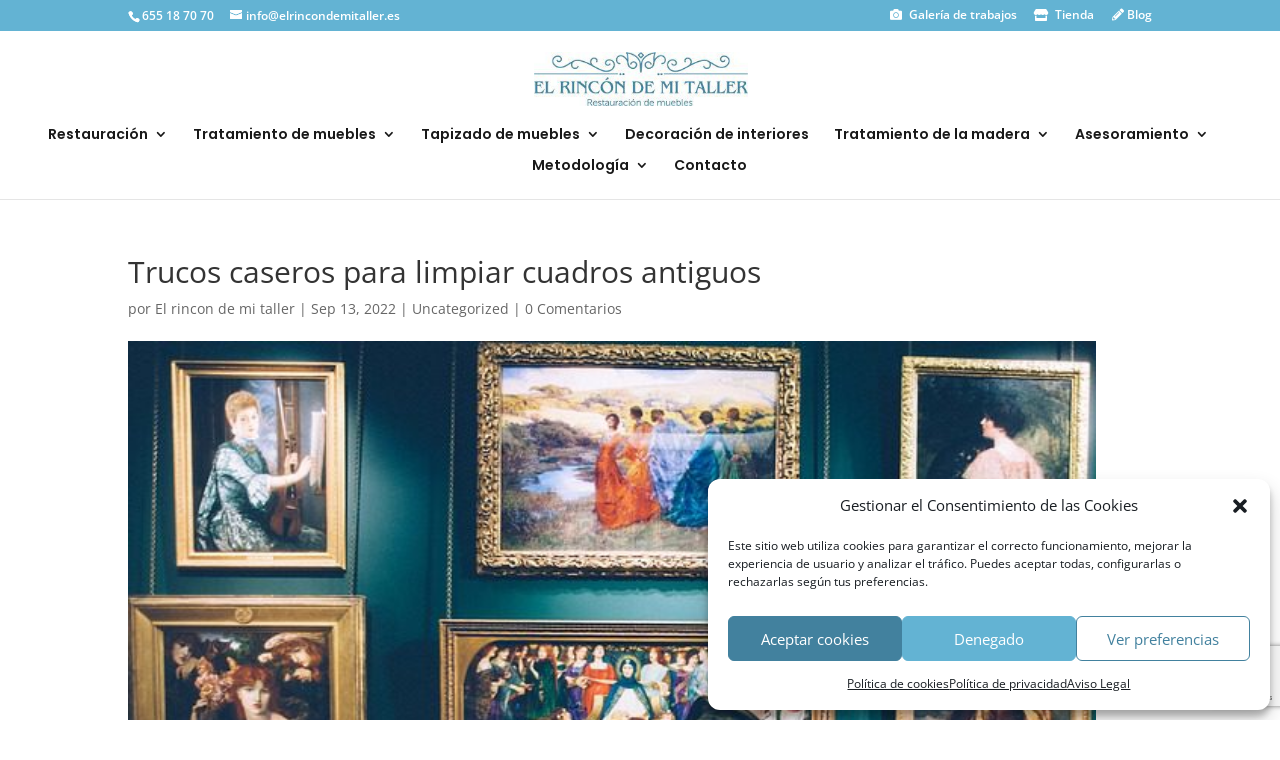

--- FILE ---
content_type: text/html; charset=utf-8
request_url: https://www.google.com/recaptcha/api2/anchor?ar=1&k=6Lf7wnYqAAAAAFzA3TxoGW1UbityevlPKupGW46t&co=aHR0cHM6Ly9lbHJpbmNvbmRlbWl0YWxsZXIuZXM6NDQz&hl=en&v=PoyoqOPhxBO7pBk68S4YbpHZ&size=invisible&anchor-ms=20000&execute-ms=30000&cb=j7aiz82lvn67
body_size: 48708
content:
<!DOCTYPE HTML><html dir="ltr" lang="en"><head><meta http-equiv="Content-Type" content="text/html; charset=UTF-8">
<meta http-equiv="X-UA-Compatible" content="IE=edge">
<title>reCAPTCHA</title>
<style type="text/css">
/* cyrillic-ext */
@font-face {
  font-family: 'Roboto';
  font-style: normal;
  font-weight: 400;
  font-stretch: 100%;
  src: url(//fonts.gstatic.com/s/roboto/v48/KFO7CnqEu92Fr1ME7kSn66aGLdTylUAMa3GUBHMdazTgWw.woff2) format('woff2');
  unicode-range: U+0460-052F, U+1C80-1C8A, U+20B4, U+2DE0-2DFF, U+A640-A69F, U+FE2E-FE2F;
}
/* cyrillic */
@font-face {
  font-family: 'Roboto';
  font-style: normal;
  font-weight: 400;
  font-stretch: 100%;
  src: url(//fonts.gstatic.com/s/roboto/v48/KFO7CnqEu92Fr1ME7kSn66aGLdTylUAMa3iUBHMdazTgWw.woff2) format('woff2');
  unicode-range: U+0301, U+0400-045F, U+0490-0491, U+04B0-04B1, U+2116;
}
/* greek-ext */
@font-face {
  font-family: 'Roboto';
  font-style: normal;
  font-weight: 400;
  font-stretch: 100%;
  src: url(//fonts.gstatic.com/s/roboto/v48/KFO7CnqEu92Fr1ME7kSn66aGLdTylUAMa3CUBHMdazTgWw.woff2) format('woff2');
  unicode-range: U+1F00-1FFF;
}
/* greek */
@font-face {
  font-family: 'Roboto';
  font-style: normal;
  font-weight: 400;
  font-stretch: 100%;
  src: url(//fonts.gstatic.com/s/roboto/v48/KFO7CnqEu92Fr1ME7kSn66aGLdTylUAMa3-UBHMdazTgWw.woff2) format('woff2');
  unicode-range: U+0370-0377, U+037A-037F, U+0384-038A, U+038C, U+038E-03A1, U+03A3-03FF;
}
/* math */
@font-face {
  font-family: 'Roboto';
  font-style: normal;
  font-weight: 400;
  font-stretch: 100%;
  src: url(//fonts.gstatic.com/s/roboto/v48/KFO7CnqEu92Fr1ME7kSn66aGLdTylUAMawCUBHMdazTgWw.woff2) format('woff2');
  unicode-range: U+0302-0303, U+0305, U+0307-0308, U+0310, U+0312, U+0315, U+031A, U+0326-0327, U+032C, U+032F-0330, U+0332-0333, U+0338, U+033A, U+0346, U+034D, U+0391-03A1, U+03A3-03A9, U+03B1-03C9, U+03D1, U+03D5-03D6, U+03F0-03F1, U+03F4-03F5, U+2016-2017, U+2034-2038, U+203C, U+2040, U+2043, U+2047, U+2050, U+2057, U+205F, U+2070-2071, U+2074-208E, U+2090-209C, U+20D0-20DC, U+20E1, U+20E5-20EF, U+2100-2112, U+2114-2115, U+2117-2121, U+2123-214F, U+2190, U+2192, U+2194-21AE, U+21B0-21E5, U+21F1-21F2, U+21F4-2211, U+2213-2214, U+2216-22FF, U+2308-230B, U+2310, U+2319, U+231C-2321, U+2336-237A, U+237C, U+2395, U+239B-23B7, U+23D0, U+23DC-23E1, U+2474-2475, U+25AF, U+25B3, U+25B7, U+25BD, U+25C1, U+25CA, U+25CC, U+25FB, U+266D-266F, U+27C0-27FF, U+2900-2AFF, U+2B0E-2B11, U+2B30-2B4C, U+2BFE, U+3030, U+FF5B, U+FF5D, U+1D400-1D7FF, U+1EE00-1EEFF;
}
/* symbols */
@font-face {
  font-family: 'Roboto';
  font-style: normal;
  font-weight: 400;
  font-stretch: 100%;
  src: url(//fonts.gstatic.com/s/roboto/v48/KFO7CnqEu92Fr1ME7kSn66aGLdTylUAMaxKUBHMdazTgWw.woff2) format('woff2');
  unicode-range: U+0001-000C, U+000E-001F, U+007F-009F, U+20DD-20E0, U+20E2-20E4, U+2150-218F, U+2190, U+2192, U+2194-2199, U+21AF, U+21E6-21F0, U+21F3, U+2218-2219, U+2299, U+22C4-22C6, U+2300-243F, U+2440-244A, U+2460-24FF, U+25A0-27BF, U+2800-28FF, U+2921-2922, U+2981, U+29BF, U+29EB, U+2B00-2BFF, U+4DC0-4DFF, U+FFF9-FFFB, U+10140-1018E, U+10190-1019C, U+101A0, U+101D0-101FD, U+102E0-102FB, U+10E60-10E7E, U+1D2C0-1D2D3, U+1D2E0-1D37F, U+1F000-1F0FF, U+1F100-1F1AD, U+1F1E6-1F1FF, U+1F30D-1F30F, U+1F315, U+1F31C, U+1F31E, U+1F320-1F32C, U+1F336, U+1F378, U+1F37D, U+1F382, U+1F393-1F39F, U+1F3A7-1F3A8, U+1F3AC-1F3AF, U+1F3C2, U+1F3C4-1F3C6, U+1F3CA-1F3CE, U+1F3D4-1F3E0, U+1F3ED, U+1F3F1-1F3F3, U+1F3F5-1F3F7, U+1F408, U+1F415, U+1F41F, U+1F426, U+1F43F, U+1F441-1F442, U+1F444, U+1F446-1F449, U+1F44C-1F44E, U+1F453, U+1F46A, U+1F47D, U+1F4A3, U+1F4B0, U+1F4B3, U+1F4B9, U+1F4BB, U+1F4BF, U+1F4C8-1F4CB, U+1F4D6, U+1F4DA, U+1F4DF, U+1F4E3-1F4E6, U+1F4EA-1F4ED, U+1F4F7, U+1F4F9-1F4FB, U+1F4FD-1F4FE, U+1F503, U+1F507-1F50B, U+1F50D, U+1F512-1F513, U+1F53E-1F54A, U+1F54F-1F5FA, U+1F610, U+1F650-1F67F, U+1F687, U+1F68D, U+1F691, U+1F694, U+1F698, U+1F6AD, U+1F6B2, U+1F6B9-1F6BA, U+1F6BC, U+1F6C6-1F6CF, U+1F6D3-1F6D7, U+1F6E0-1F6EA, U+1F6F0-1F6F3, U+1F6F7-1F6FC, U+1F700-1F7FF, U+1F800-1F80B, U+1F810-1F847, U+1F850-1F859, U+1F860-1F887, U+1F890-1F8AD, U+1F8B0-1F8BB, U+1F8C0-1F8C1, U+1F900-1F90B, U+1F93B, U+1F946, U+1F984, U+1F996, U+1F9E9, U+1FA00-1FA6F, U+1FA70-1FA7C, U+1FA80-1FA89, U+1FA8F-1FAC6, U+1FACE-1FADC, U+1FADF-1FAE9, U+1FAF0-1FAF8, U+1FB00-1FBFF;
}
/* vietnamese */
@font-face {
  font-family: 'Roboto';
  font-style: normal;
  font-weight: 400;
  font-stretch: 100%;
  src: url(//fonts.gstatic.com/s/roboto/v48/KFO7CnqEu92Fr1ME7kSn66aGLdTylUAMa3OUBHMdazTgWw.woff2) format('woff2');
  unicode-range: U+0102-0103, U+0110-0111, U+0128-0129, U+0168-0169, U+01A0-01A1, U+01AF-01B0, U+0300-0301, U+0303-0304, U+0308-0309, U+0323, U+0329, U+1EA0-1EF9, U+20AB;
}
/* latin-ext */
@font-face {
  font-family: 'Roboto';
  font-style: normal;
  font-weight: 400;
  font-stretch: 100%;
  src: url(//fonts.gstatic.com/s/roboto/v48/KFO7CnqEu92Fr1ME7kSn66aGLdTylUAMa3KUBHMdazTgWw.woff2) format('woff2');
  unicode-range: U+0100-02BA, U+02BD-02C5, U+02C7-02CC, U+02CE-02D7, U+02DD-02FF, U+0304, U+0308, U+0329, U+1D00-1DBF, U+1E00-1E9F, U+1EF2-1EFF, U+2020, U+20A0-20AB, U+20AD-20C0, U+2113, U+2C60-2C7F, U+A720-A7FF;
}
/* latin */
@font-face {
  font-family: 'Roboto';
  font-style: normal;
  font-weight: 400;
  font-stretch: 100%;
  src: url(//fonts.gstatic.com/s/roboto/v48/KFO7CnqEu92Fr1ME7kSn66aGLdTylUAMa3yUBHMdazQ.woff2) format('woff2');
  unicode-range: U+0000-00FF, U+0131, U+0152-0153, U+02BB-02BC, U+02C6, U+02DA, U+02DC, U+0304, U+0308, U+0329, U+2000-206F, U+20AC, U+2122, U+2191, U+2193, U+2212, U+2215, U+FEFF, U+FFFD;
}
/* cyrillic-ext */
@font-face {
  font-family: 'Roboto';
  font-style: normal;
  font-weight: 500;
  font-stretch: 100%;
  src: url(//fonts.gstatic.com/s/roboto/v48/KFO7CnqEu92Fr1ME7kSn66aGLdTylUAMa3GUBHMdazTgWw.woff2) format('woff2');
  unicode-range: U+0460-052F, U+1C80-1C8A, U+20B4, U+2DE0-2DFF, U+A640-A69F, U+FE2E-FE2F;
}
/* cyrillic */
@font-face {
  font-family: 'Roboto';
  font-style: normal;
  font-weight: 500;
  font-stretch: 100%;
  src: url(//fonts.gstatic.com/s/roboto/v48/KFO7CnqEu92Fr1ME7kSn66aGLdTylUAMa3iUBHMdazTgWw.woff2) format('woff2');
  unicode-range: U+0301, U+0400-045F, U+0490-0491, U+04B0-04B1, U+2116;
}
/* greek-ext */
@font-face {
  font-family: 'Roboto';
  font-style: normal;
  font-weight: 500;
  font-stretch: 100%;
  src: url(//fonts.gstatic.com/s/roboto/v48/KFO7CnqEu92Fr1ME7kSn66aGLdTylUAMa3CUBHMdazTgWw.woff2) format('woff2');
  unicode-range: U+1F00-1FFF;
}
/* greek */
@font-face {
  font-family: 'Roboto';
  font-style: normal;
  font-weight: 500;
  font-stretch: 100%;
  src: url(//fonts.gstatic.com/s/roboto/v48/KFO7CnqEu92Fr1ME7kSn66aGLdTylUAMa3-UBHMdazTgWw.woff2) format('woff2');
  unicode-range: U+0370-0377, U+037A-037F, U+0384-038A, U+038C, U+038E-03A1, U+03A3-03FF;
}
/* math */
@font-face {
  font-family: 'Roboto';
  font-style: normal;
  font-weight: 500;
  font-stretch: 100%;
  src: url(//fonts.gstatic.com/s/roboto/v48/KFO7CnqEu92Fr1ME7kSn66aGLdTylUAMawCUBHMdazTgWw.woff2) format('woff2');
  unicode-range: U+0302-0303, U+0305, U+0307-0308, U+0310, U+0312, U+0315, U+031A, U+0326-0327, U+032C, U+032F-0330, U+0332-0333, U+0338, U+033A, U+0346, U+034D, U+0391-03A1, U+03A3-03A9, U+03B1-03C9, U+03D1, U+03D5-03D6, U+03F0-03F1, U+03F4-03F5, U+2016-2017, U+2034-2038, U+203C, U+2040, U+2043, U+2047, U+2050, U+2057, U+205F, U+2070-2071, U+2074-208E, U+2090-209C, U+20D0-20DC, U+20E1, U+20E5-20EF, U+2100-2112, U+2114-2115, U+2117-2121, U+2123-214F, U+2190, U+2192, U+2194-21AE, U+21B0-21E5, U+21F1-21F2, U+21F4-2211, U+2213-2214, U+2216-22FF, U+2308-230B, U+2310, U+2319, U+231C-2321, U+2336-237A, U+237C, U+2395, U+239B-23B7, U+23D0, U+23DC-23E1, U+2474-2475, U+25AF, U+25B3, U+25B7, U+25BD, U+25C1, U+25CA, U+25CC, U+25FB, U+266D-266F, U+27C0-27FF, U+2900-2AFF, U+2B0E-2B11, U+2B30-2B4C, U+2BFE, U+3030, U+FF5B, U+FF5D, U+1D400-1D7FF, U+1EE00-1EEFF;
}
/* symbols */
@font-face {
  font-family: 'Roboto';
  font-style: normal;
  font-weight: 500;
  font-stretch: 100%;
  src: url(//fonts.gstatic.com/s/roboto/v48/KFO7CnqEu92Fr1ME7kSn66aGLdTylUAMaxKUBHMdazTgWw.woff2) format('woff2');
  unicode-range: U+0001-000C, U+000E-001F, U+007F-009F, U+20DD-20E0, U+20E2-20E4, U+2150-218F, U+2190, U+2192, U+2194-2199, U+21AF, U+21E6-21F0, U+21F3, U+2218-2219, U+2299, U+22C4-22C6, U+2300-243F, U+2440-244A, U+2460-24FF, U+25A0-27BF, U+2800-28FF, U+2921-2922, U+2981, U+29BF, U+29EB, U+2B00-2BFF, U+4DC0-4DFF, U+FFF9-FFFB, U+10140-1018E, U+10190-1019C, U+101A0, U+101D0-101FD, U+102E0-102FB, U+10E60-10E7E, U+1D2C0-1D2D3, U+1D2E0-1D37F, U+1F000-1F0FF, U+1F100-1F1AD, U+1F1E6-1F1FF, U+1F30D-1F30F, U+1F315, U+1F31C, U+1F31E, U+1F320-1F32C, U+1F336, U+1F378, U+1F37D, U+1F382, U+1F393-1F39F, U+1F3A7-1F3A8, U+1F3AC-1F3AF, U+1F3C2, U+1F3C4-1F3C6, U+1F3CA-1F3CE, U+1F3D4-1F3E0, U+1F3ED, U+1F3F1-1F3F3, U+1F3F5-1F3F7, U+1F408, U+1F415, U+1F41F, U+1F426, U+1F43F, U+1F441-1F442, U+1F444, U+1F446-1F449, U+1F44C-1F44E, U+1F453, U+1F46A, U+1F47D, U+1F4A3, U+1F4B0, U+1F4B3, U+1F4B9, U+1F4BB, U+1F4BF, U+1F4C8-1F4CB, U+1F4D6, U+1F4DA, U+1F4DF, U+1F4E3-1F4E6, U+1F4EA-1F4ED, U+1F4F7, U+1F4F9-1F4FB, U+1F4FD-1F4FE, U+1F503, U+1F507-1F50B, U+1F50D, U+1F512-1F513, U+1F53E-1F54A, U+1F54F-1F5FA, U+1F610, U+1F650-1F67F, U+1F687, U+1F68D, U+1F691, U+1F694, U+1F698, U+1F6AD, U+1F6B2, U+1F6B9-1F6BA, U+1F6BC, U+1F6C6-1F6CF, U+1F6D3-1F6D7, U+1F6E0-1F6EA, U+1F6F0-1F6F3, U+1F6F7-1F6FC, U+1F700-1F7FF, U+1F800-1F80B, U+1F810-1F847, U+1F850-1F859, U+1F860-1F887, U+1F890-1F8AD, U+1F8B0-1F8BB, U+1F8C0-1F8C1, U+1F900-1F90B, U+1F93B, U+1F946, U+1F984, U+1F996, U+1F9E9, U+1FA00-1FA6F, U+1FA70-1FA7C, U+1FA80-1FA89, U+1FA8F-1FAC6, U+1FACE-1FADC, U+1FADF-1FAE9, U+1FAF0-1FAF8, U+1FB00-1FBFF;
}
/* vietnamese */
@font-face {
  font-family: 'Roboto';
  font-style: normal;
  font-weight: 500;
  font-stretch: 100%;
  src: url(//fonts.gstatic.com/s/roboto/v48/KFO7CnqEu92Fr1ME7kSn66aGLdTylUAMa3OUBHMdazTgWw.woff2) format('woff2');
  unicode-range: U+0102-0103, U+0110-0111, U+0128-0129, U+0168-0169, U+01A0-01A1, U+01AF-01B0, U+0300-0301, U+0303-0304, U+0308-0309, U+0323, U+0329, U+1EA0-1EF9, U+20AB;
}
/* latin-ext */
@font-face {
  font-family: 'Roboto';
  font-style: normal;
  font-weight: 500;
  font-stretch: 100%;
  src: url(//fonts.gstatic.com/s/roboto/v48/KFO7CnqEu92Fr1ME7kSn66aGLdTylUAMa3KUBHMdazTgWw.woff2) format('woff2');
  unicode-range: U+0100-02BA, U+02BD-02C5, U+02C7-02CC, U+02CE-02D7, U+02DD-02FF, U+0304, U+0308, U+0329, U+1D00-1DBF, U+1E00-1E9F, U+1EF2-1EFF, U+2020, U+20A0-20AB, U+20AD-20C0, U+2113, U+2C60-2C7F, U+A720-A7FF;
}
/* latin */
@font-face {
  font-family: 'Roboto';
  font-style: normal;
  font-weight: 500;
  font-stretch: 100%;
  src: url(//fonts.gstatic.com/s/roboto/v48/KFO7CnqEu92Fr1ME7kSn66aGLdTylUAMa3yUBHMdazQ.woff2) format('woff2');
  unicode-range: U+0000-00FF, U+0131, U+0152-0153, U+02BB-02BC, U+02C6, U+02DA, U+02DC, U+0304, U+0308, U+0329, U+2000-206F, U+20AC, U+2122, U+2191, U+2193, U+2212, U+2215, U+FEFF, U+FFFD;
}
/* cyrillic-ext */
@font-face {
  font-family: 'Roboto';
  font-style: normal;
  font-weight: 900;
  font-stretch: 100%;
  src: url(//fonts.gstatic.com/s/roboto/v48/KFO7CnqEu92Fr1ME7kSn66aGLdTylUAMa3GUBHMdazTgWw.woff2) format('woff2');
  unicode-range: U+0460-052F, U+1C80-1C8A, U+20B4, U+2DE0-2DFF, U+A640-A69F, U+FE2E-FE2F;
}
/* cyrillic */
@font-face {
  font-family: 'Roboto';
  font-style: normal;
  font-weight: 900;
  font-stretch: 100%;
  src: url(//fonts.gstatic.com/s/roboto/v48/KFO7CnqEu92Fr1ME7kSn66aGLdTylUAMa3iUBHMdazTgWw.woff2) format('woff2');
  unicode-range: U+0301, U+0400-045F, U+0490-0491, U+04B0-04B1, U+2116;
}
/* greek-ext */
@font-face {
  font-family: 'Roboto';
  font-style: normal;
  font-weight: 900;
  font-stretch: 100%;
  src: url(//fonts.gstatic.com/s/roboto/v48/KFO7CnqEu92Fr1ME7kSn66aGLdTylUAMa3CUBHMdazTgWw.woff2) format('woff2');
  unicode-range: U+1F00-1FFF;
}
/* greek */
@font-face {
  font-family: 'Roboto';
  font-style: normal;
  font-weight: 900;
  font-stretch: 100%;
  src: url(//fonts.gstatic.com/s/roboto/v48/KFO7CnqEu92Fr1ME7kSn66aGLdTylUAMa3-UBHMdazTgWw.woff2) format('woff2');
  unicode-range: U+0370-0377, U+037A-037F, U+0384-038A, U+038C, U+038E-03A1, U+03A3-03FF;
}
/* math */
@font-face {
  font-family: 'Roboto';
  font-style: normal;
  font-weight: 900;
  font-stretch: 100%;
  src: url(//fonts.gstatic.com/s/roboto/v48/KFO7CnqEu92Fr1ME7kSn66aGLdTylUAMawCUBHMdazTgWw.woff2) format('woff2');
  unicode-range: U+0302-0303, U+0305, U+0307-0308, U+0310, U+0312, U+0315, U+031A, U+0326-0327, U+032C, U+032F-0330, U+0332-0333, U+0338, U+033A, U+0346, U+034D, U+0391-03A1, U+03A3-03A9, U+03B1-03C9, U+03D1, U+03D5-03D6, U+03F0-03F1, U+03F4-03F5, U+2016-2017, U+2034-2038, U+203C, U+2040, U+2043, U+2047, U+2050, U+2057, U+205F, U+2070-2071, U+2074-208E, U+2090-209C, U+20D0-20DC, U+20E1, U+20E5-20EF, U+2100-2112, U+2114-2115, U+2117-2121, U+2123-214F, U+2190, U+2192, U+2194-21AE, U+21B0-21E5, U+21F1-21F2, U+21F4-2211, U+2213-2214, U+2216-22FF, U+2308-230B, U+2310, U+2319, U+231C-2321, U+2336-237A, U+237C, U+2395, U+239B-23B7, U+23D0, U+23DC-23E1, U+2474-2475, U+25AF, U+25B3, U+25B7, U+25BD, U+25C1, U+25CA, U+25CC, U+25FB, U+266D-266F, U+27C0-27FF, U+2900-2AFF, U+2B0E-2B11, U+2B30-2B4C, U+2BFE, U+3030, U+FF5B, U+FF5D, U+1D400-1D7FF, U+1EE00-1EEFF;
}
/* symbols */
@font-face {
  font-family: 'Roboto';
  font-style: normal;
  font-weight: 900;
  font-stretch: 100%;
  src: url(//fonts.gstatic.com/s/roboto/v48/KFO7CnqEu92Fr1ME7kSn66aGLdTylUAMaxKUBHMdazTgWw.woff2) format('woff2');
  unicode-range: U+0001-000C, U+000E-001F, U+007F-009F, U+20DD-20E0, U+20E2-20E4, U+2150-218F, U+2190, U+2192, U+2194-2199, U+21AF, U+21E6-21F0, U+21F3, U+2218-2219, U+2299, U+22C4-22C6, U+2300-243F, U+2440-244A, U+2460-24FF, U+25A0-27BF, U+2800-28FF, U+2921-2922, U+2981, U+29BF, U+29EB, U+2B00-2BFF, U+4DC0-4DFF, U+FFF9-FFFB, U+10140-1018E, U+10190-1019C, U+101A0, U+101D0-101FD, U+102E0-102FB, U+10E60-10E7E, U+1D2C0-1D2D3, U+1D2E0-1D37F, U+1F000-1F0FF, U+1F100-1F1AD, U+1F1E6-1F1FF, U+1F30D-1F30F, U+1F315, U+1F31C, U+1F31E, U+1F320-1F32C, U+1F336, U+1F378, U+1F37D, U+1F382, U+1F393-1F39F, U+1F3A7-1F3A8, U+1F3AC-1F3AF, U+1F3C2, U+1F3C4-1F3C6, U+1F3CA-1F3CE, U+1F3D4-1F3E0, U+1F3ED, U+1F3F1-1F3F3, U+1F3F5-1F3F7, U+1F408, U+1F415, U+1F41F, U+1F426, U+1F43F, U+1F441-1F442, U+1F444, U+1F446-1F449, U+1F44C-1F44E, U+1F453, U+1F46A, U+1F47D, U+1F4A3, U+1F4B0, U+1F4B3, U+1F4B9, U+1F4BB, U+1F4BF, U+1F4C8-1F4CB, U+1F4D6, U+1F4DA, U+1F4DF, U+1F4E3-1F4E6, U+1F4EA-1F4ED, U+1F4F7, U+1F4F9-1F4FB, U+1F4FD-1F4FE, U+1F503, U+1F507-1F50B, U+1F50D, U+1F512-1F513, U+1F53E-1F54A, U+1F54F-1F5FA, U+1F610, U+1F650-1F67F, U+1F687, U+1F68D, U+1F691, U+1F694, U+1F698, U+1F6AD, U+1F6B2, U+1F6B9-1F6BA, U+1F6BC, U+1F6C6-1F6CF, U+1F6D3-1F6D7, U+1F6E0-1F6EA, U+1F6F0-1F6F3, U+1F6F7-1F6FC, U+1F700-1F7FF, U+1F800-1F80B, U+1F810-1F847, U+1F850-1F859, U+1F860-1F887, U+1F890-1F8AD, U+1F8B0-1F8BB, U+1F8C0-1F8C1, U+1F900-1F90B, U+1F93B, U+1F946, U+1F984, U+1F996, U+1F9E9, U+1FA00-1FA6F, U+1FA70-1FA7C, U+1FA80-1FA89, U+1FA8F-1FAC6, U+1FACE-1FADC, U+1FADF-1FAE9, U+1FAF0-1FAF8, U+1FB00-1FBFF;
}
/* vietnamese */
@font-face {
  font-family: 'Roboto';
  font-style: normal;
  font-weight: 900;
  font-stretch: 100%;
  src: url(//fonts.gstatic.com/s/roboto/v48/KFO7CnqEu92Fr1ME7kSn66aGLdTylUAMa3OUBHMdazTgWw.woff2) format('woff2');
  unicode-range: U+0102-0103, U+0110-0111, U+0128-0129, U+0168-0169, U+01A0-01A1, U+01AF-01B0, U+0300-0301, U+0303-0304, U+0308-0309, U+0323, U+0329, U+1EA0-1EF9, U+20AB;
}
/* latin-ext */
@font-face {
  font-family: 'Roboto';
  font-style: normal;
  font-weight: 900;
  font-stretch: 100%;
  src: url(//fonts.gstatic.com/s/roboto/v48/KFO7CnqEu92Fr1ME7kSn66aGLdTylUAMa3KUBHMdazTgWw.woff2) format('woff2');
  unicode-range: U+0100-02BA, U+02BD-02C5, U+02C7-02CC, U+02CE-02D7, U+02DD-02FF, U+0304, U+0308, U+0329, U+1D00-1DBF, U+1E00-1E9F, U+1EF2-1EFF, U+2020, U+20A0-20AB, U+20AD-20C0, U+2113, U+2C60-2C7F, U+A720-A7FF;
}
/* latin */
@font-face {
  font-family: 'Roboto';
  font-style: normal;
  font-weight: 900;
  font-stretch: 100%;
  src: url(//fonts.gstatic.com/s/roboto/v48/KFO7CnqEu92Fr1ME7kSn66aGLdTylUAMa3yUBHMdazQ.woff2) format('woff2');
  unicode-range: U+0000-00FF, U+0131, U+0152-0153, U+02BB-02BC, U+02C6, U+02DA, U+02DC, U+0304, U+0308, U+0329, U+2000-206F, U+20AC, U+2122, U+2191, U+2193, U+2212, U+2215, U+FEFF, U+FFFD;
}

</style>
<link rel="stylesheet" type="text/css" href="https://www.gstatic.com/recaptcha/releases/PoyoqOPhxBO7pBk68S4YbpHZ/styles__ltr.css">
<script nonce="tuU5AoQSa2_OxsGMcG9l2w" type="text/javascript">window['__recaptcha_api'] = 'https://www.google.com/recaptcha/api2/';</script>
<script type="text/javascript" src="https://www.gstatic.com/recaptcha/releases/PoyoqOPhxBO7pBk68S4YbpHZ/recaptcha__en.js" nonce="tuU5AoQSa2_OxsGMcG9l2w">
      
    </script></head>
<body><div id="rc-anchor-alert" class="rc-anchor-alert"></div>
<input type="hidden" id="recaptcha-token" value="[base64]">
<script type="text/javascript" nonce="tuU5AoQSa2_OxsGMcG9l2w">
      recaptcha.anchor.Main.init("[\x22ainput\x22,[\x22bgdata\x22,\x22\x22,\[base64]/[base64]/[base64]/[base64]/[base64]/UltsKytdPUU6KEU8MjA0OD9SW2wrK109RT4+NnwxOTI6KChFJjY0NTEyKT09NTUyOTYmJk0rMTxjLmxlbmd0aCYmKGMuY2hhckNvZGVBdChNKzEpJjY0NTEyKT09NTYzMjA/[base64]/[base64]/[base64]/[base64]/[base64]/[base64]/[base64]\x22,\[base64]\\u003d\\u003d\x22,\x22c8KFw6IDAmHDkxFXFg7CtV3CgD8pw5PCvQ7DhsKww77CgjUcZ8K0WFwXbsO2ecOOwpfDgsOkw4www67Cu8OBSEPDvF1bwozDuEpnccKLwrdGwqrCkxvCnVR/cic3w4jDvcOew5dXwoM6w5nDusKcBCbDlsKGwqQ1wq05CMORXDbCqMO3wp/[base64]/DnEDDgcOCw43DocOFwrFcI8OHLgxneF83DBnCnkvClzHCmWnDr2AKJMKCAMKRwpDClQPDrVrDo8KDSiXDssK1LcOiwq7DmsKwWMOdDcKmw4whIUklw7PDinfClMK7w6DCnxbCkmbDhQhsw7HCu8ORwp4JdMKww4PCrTvDucO9LgjDhMOBwqQsZC1BHcKVLVNuw6d/[base64]/I21JSzjCncKLRcOiVMK4w7DDmsOywrVBR8OMdcKWw4LDlMOVwoDCuB4NMcK3FAsUDcKhw6sWXcKNSMKPw5DCicKgRwRNKGbDmsOFZcKWMlktW0vDisOuGUJtIGscwrlyw4M+L8OOwop5w6XDsSlaanzCusKVw4s/wrUMDhcUw7XDlsKNGMKBRCXCtsO/[base64]/CgWlswol4w7DCo8OJRw9/[base64]/DgMOCdAHDncO7ezjCisOsb2zCtHgaPMKpdMOAwoXCusKdwobCjUzDr8KxwrVnbcOTwrFYwpLCuF/ClQzDrcKfKzjCiBjCs8OMKnTDpMOVw5/Cn29cCMONeCHDpsKsS8KPacK6w6k0wrdIwovCqcOkwrzCh8Kcwq8jwpTChsOBw6/DhGPDkkdEKQh1QRp2w5FEDMOFwrp+wo3ClFgTFC/CvWE1w6RdwrlDw6/DhxDCu21cw47ClWd4wq7DhT3DjUEDwq5Ew4oDw7RXTG7CvcKnUMOmwpbCu8Orwp5SwrduexIefSV2VnvCrxwCXcOgw67CiSMRAUDDnD0lWsKJwrXDgMK3TcOmw6Vww5Qewp7ChTJww5dyCQNvTwlzK8O5IMKDwrVawoXDqcK0woB/[base64]/CpmfDt8Kyd8Klw5d1wrbCsCnClVt1GRDCncKsw6lNT1nCp2TDl8O4ZUnDrzwgPizDqXrDm8OMw4dnQip1AMOcw6/[base64]/Cjw/DthnDicOww5fDrVQOw47DicK9wo3Ds1zCssKPw6PDqsOqW8K5FTY4K8OufU52EFINw5FXw7rDmiXDmWLDksOdPRTDhz/CtMO8JMKIwr7Cm8Kqw40iw6fDglbCgl8dY08kw5XDvDXDm8Olw7rCkMKGWsOhw5EoFj56woUYFG1KLhNzJ8OcEj/[base64]/DEI/[base64]/cMOkMsKGwp8fJ8OZQ8OHO10FwozCj0DDo8Kdw41sJDtcMRkiwr3CjcOcw7PDh8OIXDzCojNBbsONw6wAfsOcw5/Cohcgw6PChcKMGnxewqUCU8OAKcKbwrhtMFHCqllBZcOWDQrCgcOwPsKoaGDDtnzDmMOuVQ0owqBzwrjCkDXCqBzClz7CucKFwozCtMK4B8Ofw79iF8Oow5A/w69zV8O/KnLCkzoaw53DucKgw7zDokbCnFjCiA9vG8OAXcKOBSfDpMOaw6BLw6AfWDHCsDvCvcKvwr3DsMKKwrvCv8KOwrHChyvDqzEfDQ/[base64]/[base64]/Dt8KKwqTDmMKuwqwgw58Ow6TDnsOVwrfDiMKGBsKjeT7DkcKCCcKnen7Ds8KmPXXCksO8Z2TDhMKSYsOqTMOnwotAw54IwqV3wpXDvjfDisKQdMKaw4vDljHDmhoGAQPCp3wJKmjDuCfDjXvDiGzCgcKuw60xwoXCrcOCwopxw789QykNwpAtScO/SMOuZMKYwq0owrYgw7rCtEzDiMKyRcO9w7vDv8KZwrxUREnDrCTCpcOSw6XDtDdPNQV1w5QtPcKPw746DsOQwqRZw6FyUcObATpDwo7DlsK7D8O5w7JnVBzCiSrCjgPCpFcjVTfCiSjDgsOsTVMcw5NIwrLCnWNRaDlFasK7AQHCsMKmZsKEwq0yXcOxw7Ipwr/Dt8KQwrxew7Abw6JEWsKWw4xvHxvCjQtkwqQEw6rCvMOgMzgPcsOuTHjClGrDjiV0G2gBw5p8w57Ct1/DiQbDrHBiwqTCnWXDukxOwooLwp7DiTLDk8Kjw44YM089E8KDw5LCjMOkw4PDpMO1wrvCsEE1VMOlwrx1w5bDrMK6DERywrvDkW8ja8Oqw4HCucOeBMKhwq4vCcOlM8KoTmV2wpcjPMOuwofDgg3CncKTchwoMzohwqnCtSh7wpTDlg9QVsKawqx5SMOFw5/[base64]/CcKXPcOrMH7CqHkkcsK2w5fClMKJwp7Dn8Knw5JywrlRw43DhcKkGcKtwpHCnH3Cv8KFd3bDhsO7wrlCHQHCrMKEDcO0B8KBwqTCisKJWzjCi3vCk8KHw7AFwpp2w7p5OmcOIj9cwrLCiVrDllR/QBhlw6YJdSINEcO5OVdbw4ooCQYkwow1acKxVsKZRhfDo03DuMKPw6vDlEfCn8OvYBwoITrCl8Kxw5/CscKWHMOlfMOLw5DCtRjDl8KkKRbDu8KYJcKuwqzDhMO2HzHClnDCoGDDtsOqAsOtYMOLBsOswrNzSMOwwovCmcOZYwXCqhQgwq/[base64]/[base64]/[base64]/[base64]/Cv2HDmDbCnsO9wqjChsKoBMO4w5fCpMKLQXjCmnjDsi/DgsKpwrFQwofCjHcyw4kJwrxNH8KZwrHCkwPDo8KuDMKILCVHEsKPKCrCn8OOTR5YNsK7IsKKwpAawrvDiEk/FMOvw7QRLDnCtsK4w4XDmsK6wrwkw67Cnh0TRsK1woxlfCDDvMKfQcKXwpjDn8OgbMKUNcKewqxTF20qwp/DlQAGb8OswqTCqQQVfsK0wpFrwo8dXGwQwq5BHTgLwqtSwokjADp0w43DpMK2wrdJwq5rMljDoMOZalbChsKnEcKEw4HDmTcUVsKuwoZpwro5w4JHwroDFm/DkhPDisKyIsOjw4MXU8K1wq3CjcO4w64qwqUpYz8IwqjDncO4AR9ZZSXCvMONw6kVw4sKW1cbw5zCv8OEwpfDq0TCj8OLwp0Td8OtHHhkNnl0w5PCtVLCqMO9RMOGwqMlw7Few6FibF/[base64]/DpGfDksOUPsKnQsKTOBMHacO8YsOnXifDkihbbcOyw5fDmsOyw5nCkXIEwqQJw7Yhw7tzwpXCjjTDuB4Mw63DqC7CrcOefhoKw5N8w4VEw7ZTR8OzwrQNR8OowovCmMKucsKcXxYCw5bCrMKTBxxSGCzChMOxw5DCpjrDqQfCtcKDLi/CjMO+w5jColFHd8Onw7MQY2hOeMOpwpTCliLCqXhKw5cKSMOfETBrw7jDjMO3bCYbTyvCtcKNLSbDlnDCqMKcM8O6VU4Rwrt5Q8KowoDCsRZAL8OnOMK1E2fCm8O/wphRw6bDm2XDjsKUwqsHWAU1w6zDgMK8wolvw7VZYcOObjtyw53DuMKRMmPDhgDCo0R3U8OSw4IePsK/WGxKwo7DmSYyF8K+X8OJwpHDocOkK8K9wq3DghnCgsOFE28ceSYFTGLDux3DqMKIPMKYA8KzbGzDsUQGPQ8nPsO5w7Nyw5DDhBEoOAg6HcKCwrEeY01dEnFIw5ALwqp2LCdRDMK0wph2w7wuHEhAUwtFLEPDrsOwPV5QwoLCqsKMdMKZDF3DqT/CgSwQcgTCvcKiX8KuUcOHwpDDqkHDih57w5fDsRvChsKxwrBncsOYw6xEwoo3wr/DjsOuw5TDlcKLYsO3bgALMsOSfHIjOsKcw6LDsW/CjMKKwqLDjcOHIjjDqwgQAsK8KjPCn8K4Y8O1TSDDp8K3Z8KFW8K6wrzDij0vw6RxwqPDrMOwwrVJRhfCgcOow5AHBDNPw5hlTsOxPBLDusK5QV8lw63CgFEeFsKHfmXDtcO7w5HCsSfCkFPCisOHw7DDuEE/QMKwAELCqHbDlMKQw4orwofDjMOmw6s6TSHCnyAKwpBdScO9RSp5ecOuwo1sb8OJwrPDvcOIPH7CvcK+w4DCvCjDjMKbw4vDu8K5woM1wrxRSkFvw5rCpAp2acK/w6PCt8OvR8O6wovDuMKrwotoY1x/[base64]/NMOmwoRcwrMZwqjCmsOQw7wpDMKNw6LCksKdZRnDqMKNZBl2w7J5Lk/Cv8O4KMO/wozDucO/w6zDniYxw57Dp8KiwrAmw7XCoTzCp8KYwpXCg8KGwrIQHAjCpUxraMOCXsKxUMKiMMOoTMObw7ZCKC3DmMKtfsO6cDQ4AcKiw44tw4/CmcKxwrcSw5/DksOlw5HDnBBQdxQXFzJkXCnDncOUwofCuMKtNjxBMxjCgMK6P2lTw4BmRGFNw70AXT14dcKAw7/CgCQfVsKxQ8O1fcK2w5B4w7HDjTB4w4nDisOwesOZJcKZfsORwpIhGA3Cs3zDncKiRsOKZhzDvWh3CBl7w4kdw67Dr8Okw5V9e8KNwr1bw4TDhw5xwr/CpyHCvcKDMTtpwp99J3xBw53Cp0XDqcOde8K/bnAxdsOMw6DDgSrChcOZf8OPwrTDp3fDrHd/[base64]/DscOxwrg3ZiPCqU3CvVw/wot5SsKhK8KkGEzDm8OjwoAjw7NBKVLCsWjCsMKACzxAJCgUAmjCnMKhwq4pw5/Cr8KLwooxBCYNN2w+RsORBcOpw7hxa8Kqw6cFwqlJw5TDlATDuEjCrcKuXkMfw4bCrjFdw57Dh8OAw5URw7NXDcKgwrsLLcKYw6JEw63DicOXXcKxw4rDn8ORQ8K6FsK5e8OEN23Cng7DmSZhw4nCpz96CmDCm8OkB8OBw6hjwpsweMK8wqHDmsKeTR/CvW1Vw4DDqCvDvlA0wrZ4w7XCkWkMRigbw4XDsmtOwp7DmsKLwpgqwpUCworCv8K0bzYdUhPCgVNoXcO/AMOUYxDCvMOYWFhSwoPDhcObw6fCp1HDo8Krd1kqwqNZwrfCiGrDnMKhw67CmsOlw6XCvcK9wp1EU8K4On5ZwrUTfnpPw6BnwpLCusOKwrBrM8OuLcOEXcK6TnnDj2LCjBsFw5TDq8OdSgxjRUrDvXUmPUHCuMK+bVHDqR/Cgn/Cl3Qjw7w9UGrClcK0XsKTw7TDqcKtw6XCqV4EE8KoWmHDqMK6w7XCsXXChwHDlsOETsOvcMKpw7x2wprCrS5IGFNBw495wrxpJnVcTkEpw7Iiwrx3w4/DnQVUP1PDmsKMw70Nw4dAw4/CkcKqw6HDg8KRR8KMLA9yw4pnwqEjw5wtw5kcw5rDrhjCslvCv8OBw6x7FGtww6PDtsKHfsODcSI/w7U+JxouY8OdexU/Y8ONZMOAw4DDkcKvfmzCkMOhYQldXVJSw7HCpBjDs1zDr3I1aMKIeiTCjFxNHcKkUsOmT8Okw73DtMKmKmInw4vCjMKbw4cJA0xDRlHCkXh2wqPCm8KBZCHCqllkSh/[base64]/Djxcgw4XDlsKdw4vCh8KwXcOSekVmGw9jwpMkwpI9w5czwqrCj2bDoXnDmQ43w6/DnlZiw6pxaF53w77CmnTDmMK7A3RxOVLDg0/CtsKrOHbDjsOiwp5qDB8dwpAbSsKkOMKvwo0Sw4YHSsOnQcK0w4pGwp3CjxTCncK8wqZyRcKHw7FSQ3TCkGtMGsOfS8OWLsO4X8KtQzPDqyrDv0fDkjPCsxfCh8OtwqxMwr4IwqXCh8Kew7zDkH9iwpc9A8KSw53CjsK3wovCjhE7ZsKgacK1w6Y/Ei3Dm8KCwqJOEMOWdMOELm3DoMKhw7AiPApQXRnCmifDqsKMHATCvn5Yw5HDjhrDug3DlcKZIE7Cok7CjcOHRWkawrkBw70xe8OzTnJ4w4PDpFbCsMKEB1HCvXLCmhBEwpHDqWLCkMK5wq/CszsFYMOgS8Klw5szRMKuw58FVsKNwqPChRxZTC8kIGnDlRNpwqQ6f1AyWAQ2w70owrTDgTNEC8OlRjPDoSLCmF/DhsKATcK0w6B5dTwbwqYzdFMnYsOKVEsBwpDDrTJNw65yVcKjdSgGI8Omw5fDqcOswr3DrsOTSMOWwrAgYcKIw5HDtMODwojDhmEtZBjDomUawpHCn03DuTM1wroxKcOtwp3Dt8ODw5PCm8OYVmTDuiBiw7zCqMK/dsOgw7sfw5zDuW/DuzvDjWHChHN/cMOrFRzDn3Ayw5/DqkZhwpU5woFtAmvDr8KrBMK7f8KpbsO7WsKUVMOwVgNoBsKlCMO2ZWETw6/CvjXDlXHCrG7Dk27Dt0hOw4MAZsO/dXk4wr/Dohl9CmfCt1kvwpvDk2rDkMKGw43CpEMow73Crxk3wqbCocOrwonDu8KrNzXCnMKDHgcvw5oBwpRBwqfDq0LCky/DnXdRWsKmw5AWV8KPwqQAS13DgcOPMwYkE8KHw47DvwzCtTEIJ3Bxw7rCgMOXe8OGw4Fowo5owqELw6F6XMKJw4bDjsOdcArDl8OnwrzCusOpBF3CsMKDwobCshPDv1/DksKnZSwlW8OJw4xGw43DnADDtMOoNsKGATPDg3bDj8KIPMKYJFRSw4ccfsOpwr0AFMObIzwvwpzCosOMwrpFwrM0cTzDr1InwofDj8K5wrPDnsKpw7VEAhPCnMKZN1wgwr/Dq8OJLB8YdsOGwrvDhDrDq8OCfEgdwq/[base64]/EMKffSHDqQ3DocOaDsKdwocowpXCv8OKw7nDjEwVMVXDgmo3wpPChcKjYcKhwonDrhTCo8KlwrfDjcKEeUfCj8OtA0Q9w7cBNWXCscOjw6XDq8KRGX1xwqYHw6rDn0N6wpo0aGbCoT17w6/Dv1LDkD3DtMKpTBnDl8OHw6LDtsK/w60kb3MOw4krSsOpPcOkWx3CssK5woXDtcO8NsKawpMfL8O8wpDCq8KYw7xBG8KqYMOEYBvDuMKUwowkwpUAwqDDgQXDicOyw63ChlXDmsKxwpzCp8KGHsORElxIw7DCqygKSMKdwo/Di8KPw4jClsKnUMOyw73Cg8KGVMOjwq7CsMOkwp/CskNKNWMlwpjDoULClCdzw6QNaBRRwoZYcMOzwp1ywpfCl8KXeMKDMWYbfTnCm8KNKRFXCcKywrYaDcOow6/Dryw1X8KsFsO5w5jDrEXDkcK0wo08IsOJw7/CpBdRwqfDq8Obwr0WXD1GMMKDdRbDjXwZwpQewrbCvgLCjCPDosKGw4VSwpbDhkLDlcKKw6HCiX3CmMKzSsKpw5QPYy/CjcKjYmMxwrlgwpLCmsKiwrHCoMKpTMK8wphZezLDn8KhasKqeMOUXsOewonCogbCgsKzw5LCpXBEOFIEw6ATcAnCkcO2Mlt3PVVaw65hw5zCusOQC2rCsMOaEmLDpMO6w6vCp2XCpMOmVMKzLcKUwo9sw5d2w7vDk3jCjGXCssOVw7FHQzJEPcKgw5/DlXbDq8OxMgnDgmU2wp/CvcOHwrs/[base64]/[base64]/[base64]/EsOCesKRwrPCg8OGb1l3dSrCs1zDlcKdWMOBHcKfTmvCvcKFb8O1V8KiOMOlw6HCkz7DoEcoNsOJwq/CkDfDkS8cwo/Dj8O6w6HCssK/dX/Co8Ksw70Qw7rDs8O5w6LDmnnDpsKXwo7Drj3CgcKVw7HCoGnDusKEcgjCucKVwpDDsXzDnBPDhg0tw7ImD8OQcsKzwrLCiAXDksKzw7ZQW8OgwrzCt8KxS00dwr/[base64]/KTjDqgrDg8O2w5nDhWjCtsKYUsKhwr/CuRQvJQnCtgYuwpnDn8K9RcOlFsKnIMKqwr3DsSTCmcKFw6TCjMKyPGtqw6TCq8O3woHCvDEvQMOQw4/[base64]/Ctgl1w6EYaDJYw4HDqsK8w5vCm8K7wqbDscKvw7I5WUwMTsOaw7E2YmcvBn5xc13DmsKCwosCTsKXw5E9ZcKwAU/CtTzDtMKwwqbDsWZaw7rCn1YBA8K5w7zClEQdFMOpQl/DjMKQw63DicKxGsOHW8O+w4TCkUXDmXg/MjTCt8KNVsKQw6rCrUjCjcOkw694w7nDqEfCumfDp8O3fcOQw6MOVsO0w5XDksKKw4RGwqbDg2jCsh5WSyEDBnkfU8OqdnjClQHDqcORw7jCm8Ouw6Ulw7HCiwhMwopfwr/Dh8KFahsKCcKtY8OWZ8OSwqPDp8OTw6XCjk3Ckgx/EcOTAMKhTsKBEMOwwp3DtlQVw7LCr2p4w4sYwrYDwpvDvcKMwrnDjX/CjErDhMOjDDPCjg/[base64]/[base64]/DmsOFw57DhzFNRcKXw5odw4TCrcKawoHDmMOjP8Kzwp1CJcO3W8OcZMOeIVotwqrCvcKJMMKiPTcYCsK0PB/DjMKlw70sRTPDq0zDjBPCnsOHworDhAPCnnHCtMOMwqIww5FMwrUmwoLCpcKgwqrCsydaw75/TX3DmsKbwq1EQWIhXGV7ZFrDocKseTEYVD5dP8OHDsO1UMKFVUrDscOrGyrClcKXKcKhwp3DmD5fUiVDwq16ZcKiwojDlTs7HcO5KwTDhcKXwqhXw79mM8KCEE/[base64]/[base64]/DjcOuKMKPAA9/ZsOMYmXChMKHw5vDnMOzNBXDlMO0w7/[base64]/Ct8OhwrEtwpElwq/Cr0vChsKsNx/CrwRSVMODbxrDjTIcZsKAw7BrMnZ5WMOywr9xIcKYZcOeP35kIHvCjcOZfcOhQlPCkcOYP3LCuQTCoiw+w73CgX4nEMK6wpvDp1pcXSMpwqrDtMOeOVYqP8OqTcKNw5zCvSjCo8OLJsKWw49nw4zDtMKEw7/DvAfDnwHDtsOqw7zCj3DCoULCrsKiw64Ew4Zew7B/VU50w77DvcKHwo0Ww6vCi8ORecOFwo8RMMO0w7khB1LCg2dyw5dMw7wjw7Qcw4jChsOzAx7CmEnDnU7CiWbDhcOYw5DCt8OSbMOuV8O4fE5Dw45Dw4jCqVzCgcOMLMOFwrpYwonCml93LznClwbClDUxwqjDiRpnIzzCpcODVjAPw6pvZcK/B13CtjJNA8Ohwo4MwpXDncK7NRrDi8KQw49uBMOYD1jDo0JBwpVTw5UCEns3w6nDhsOlw5FjJ21BAx/[base64]/Cj8Odw7pBw4Ybwo/DhsKnXVwxRcKwPjrCj2zDhMO6w7dwDFPCisKBcV/DrsKDw4oxw40uwqdSAmPDuMOsNMKTQMKvfndSwoXDr1JJfj7Ct2lKeMKIDBJpwq/CrMKuH2zCk8OANcKGw4vCmMO9McO3wpccw5bDs8KtFMKRw6fCjsKhH8K5MWPDiWDCkhk5WcKXwqPDo8Ocw4dRw5JaBcOLw5RBFDHDmxxiFMOQJcKHCk4Kw7RDcsOUcMKFwpTCu8KowpFbeB3CicKsw7/CoBHCvW/DkcO5S8KjwpjDrDrDjTjCszPCnio/wrs1dsOTw5TCl8OVw6wSwoLDuMOETwJ1w6drUcOQf2Z6wpwmw6XCp3Z1Wm7CpBrCr8KQw6JHX8Oywq03w70ZwpjDmsKGJ1BZwrfCv28Qd8O0HMKBNsO/wrnDlVYYSsKkwqTCvsOaBElww77DiMOPwr1gSsOTw5XCtDpHX13DgEvDt8OPwo0bw7DDvsKnwrjDtSjDumvCqy7DucKewolEw6VvB8K0wq1BU3kXcsKyDG1oAcKIwr9RwrPCgADDlWnDvHvDlcOvwrHClmHDmcKKwo/DvkLDk8OWw7DChA86w6Jvw4VUw4oYVk0QPcKqw4F3w6fDrMOMwqvCr8KAOjPCk8KZTT0SY8KZWcOaDcK6w7x8PsKjwpILKSLDvMKawo7ChTJww5HDjXPDnSTCuScyH2xtwo/Cr2nDn8KdBsOtw4kIHsKsbsOLwo3CtBZBF1lsJsKbw5BYwptrw64Iw5nDljDDpsOnwqp8w7jCpmoqw4YULcOAGVfCgsKywoLDtyfDl8O8wr/Dpi4mwpt7wp5OwrFTw71aC8OCHxrDtWDCvcKXfVHDs8Ouwr7CvMOrSBdCwqHChD1MV3TCik/DpH4dwqtRwpnDicO2Dx1Awr4rO8KtLBXDtm9edsKjwqnDhwLCgcKBwrolcwjCrm1XGkTCsUU1w4vCmmtEw5PCi8KscG/[base64]/CvMOHw5QcwpgawppNEMKqM8Omw5MAwoQVZlPDqsO6w55Uw6TChh0/wpg/QMK2w5vDkcKhZsKmKnXCuMKVwpTDlx9nF0YdwpMFNcOPB8KWeSXCl8Orw4vDl8O8PsOVBXMCAWNowo7CsyMww6fDgXHCnU8Vw5zCjcOuw5/DoirDk8KxGk0uN8O6w73Dnn0DwrrDnMO4woDDtcOcNh3Ck3hoAAlmaibDrmnCiULDtEU6woBMw77CpsOrG18/w4rCmMOdw4cFAk7DvcKlDcO1V8ODQsKbwr9BVVsZw5sRwrHDiUHDuMKBU8KLw7zDvMKrw5/[base64]/DsMOXwoB+wrjClSLCpsKYwpbCtXASw47CpsKgwrk3wrI/M8Ozw5cNK8OYRiUXwqzChsKHw6hHwpRnwr7CvMKZZ8OLTMOyFsKBL8KFw78cEAvDgWjDrsK/wp56T8K5ZMKpL3PDvsK8wqFqwpLCqxrDvFjCusKbw5Byw6ksQMKewrTCi8OXHcKNdcO3wqDDvW0Bw6RtdwRswpYfwp8Swpc3Vyw+wp3CnwwwYsKPwotpw7zDjBnCnyp1MV/ChUPCvMO5wpVdwqzCvjzDn8Ozw7rCj8O+YApkwqvDrcOVC8OGwoPDtxfCgFXCtsONw47DrMK/HUjDiUXCuX3DhMKOHMO+OG5afkc5wrrCuBVvw5HDtMOPPMOowpnDgll7wrtPLMKyw7ULNBgTI2jDtCfCgEtPH8OBw4ZhF8OHw5kFcB3CvlEmw4/DosKwBsKJC8KWNsOrwpfCicK8w4B/wpFAf8OfVkLCgWdow6LDvR3DhyEvw7ItMsOzwqFiwqTDm8OKw7paXTYbwqfCpsOqam/ClcKrY8Kaw64Sw70LK8OiIMO9ZsKMw4YsWsOCCzHCklMdXlgLw6zDunghwq/Dp8KYR8ORfcOLwofDlcOUEnnDu8OPA2c3w7HCrsOGC8KBZ1PDosKMUnbCp8OCwqB/w4IxwpjDkcK9A39vccK7cH3CijRMLcKeTRbCqcK4wopaSQvDm33ClHDChgTDlDVzw5tKw5jDt0nCoDdaYsOkWH0Bw53CosKhOGvCljTCg8KMw7Aaw7sKw5kZTibDhCfCksKpwrV6woUOb3Qqw6wEPcKlb8OKfcOmwoJFw7bDpCkUw7jDn8KpRjTCk8KKw7FowrzCvsK/D8KaYEPCiB/DsAfDpnvClxbDhGBrwpsVw5/DlcKwwro5w7QaYsOOKyhPw47CjsOxw73CoEl6w4NPw47ClcK/wp9AZ0bDr8KyZMOHw5MAw5nChcKrOsKCMjFJw40QBHMHw4HDmWfDlBnCqsKdwrk0NFvDscKDM8O+wrktIEbDg8OtJMKjw5vDocO9esKZRSVIccKZMT5Qw6zCg8KFPMK0w5ckF8KcJWEdEHZQwqhtY8Kaw5/DjXHCigzCu2Fbw7TDpsOaw6LDv8KpZ8K4WRcawpYCwpcdX8KDw7plBhU3wq53RAwVDsKWwo7DrMO/[base64]/[base64]/[base64]/w7JCTRYREFs+E8K4Zy1rCFJOworDj8K8w7xqw44/w70OwrckFFZMLF7DsMK9w4YGblzCjcOze8Kow4zDp8OWecOjREDDtBrCrRt4w7LDhcORbHTCusO0W8OBw50ow4HDnBk6wo8LJlMCwoPDjkLCtcKaNMOiw6vCgMO8wrfCqwzDnMKzVcO+wpk4wqrDlsORw5nCkMK1ccKMUHp/YcKMKg7Djj7DvMKpHcO1wrHCkMOMIwFxwqPDuMOUwrQsw5LCiz/Dj8Obw6PDs8O2w5rCjcK0w6IIAz9fYVnDqV4pw6QlwqlTE3p8Ek/CmMOxwo/[base64]/CgMKaw4nDoSHCvTnDiVDDmD7DvTrCn8OSwpjDtEHCmGdPRsKbwrfDoiXCo1jDmVU/w7NLwrjDp8KLw4fCtzgidMK2w77DhcKhVMOUwp/CvcK2w6LCsRl+wpdgwqtrw7F8wqzCrzBgwo8vBlzDusOhFyvDpGXDvcOXOcOLw4paw7cbOcOkwrHDmcOLDFPCqTkrFj/DpzBnwpNnw6rDnW4hIH7CrkY/GcK8TmNnwoV1TQA0wrfDn8KcJUp6woBpwr5OwqAKI8OnScOzwoDCjMKbwp7DssO/wrtnwrLCo0dgwonDqC3ClcKiCSzChErDnMOLIsOsBjM3w5YTw6x3D3TDiSZcwoI0w4l3HFMmRsO8D8OiVsKZHcOfw7ltw4zDiMO9UGTDiScfwo4DL8O8w73Dhgc4XU3DoUTDjh1/w5zCszoUK8OvCjDCrH/CigkJUSvDnMKWw5Rne8OsAsKnwo95wp8jwos6AGp9wqLDgMKVwrDCkE5rwp7DsEMuDxtECcO+wqfCkX/CgRszwpDDqjcvZVYjHcO3LCzChcKGw4XCgMK2b2LCo2NAEsOOwqEvclzCjsKGwqh8N0kIQsO7wpjDnzDDjsORwrgSfQTCmFh3w5BpwqUEKsOHMh/[base64]/DrUpnwqLCkx88wqfCmcK3wqBUw6ADwqLDp8K7Q8O7w4bDn3RFw78Zw6xMw6jDssO+wo5Mw7QwE8OsAH/DtRvCrMK+w5sWw6YDw6sVw5QWQldwJcKMMsK9wrMWNkPDiS/[base64]/CtsOUUMO8cwTChcOLw552w47DksKAX8OJw6bDjcOVwrQcw5vCusO5OGvDpG8swqjDqsOIeGs+eMOiBkPDncKrwopfw6XDv8OzwpEmwrrDlVd0w5Zgw6oBw6lJXGXCkTrCqT/CgQ/Cn8OYQRHChXVVPcK0bCfCqMOiw6YvBDdFd1tjHMOzwqPCqMKjPivCtQQASVEMViHCqAF/AQ0deiMyfcKyNk3CpsOhDsK3wpXDksO/ZzoTWB3Co8OGecO4w5TDqU3DnnXDusOUwqnCkiBMXcKewrjCi3vCv2nCvsKRw4bDusOcc29OOCHDiAtILRl9BcOdwpzCjXBVY0BWcwHCjsOPa8KtWcOwCMKKGcO0wo9KPCvDocOEDwfDp8K/[base64]/w7bCncOQwo7Do8K/bX3DsQzCpcKhwqzCrMOOYcOdw4YvwpTCvsKtAmElUxA7JcKrwqXCqkXDgGrCrxgUwql+wrTClMOAK8KUCinDn1YZQ8O6wpfDr2BuRHsBw5XCjlJTwoNPC0nDoRrDh1E8O8KYw6HDvcK3w4IZU0XDssOhwoDCj8O/IMO5RsODc8Kaw6PDjlTDohnDs8OdJ8KOLiHCkCp0DMOKwrF5NMOhwrIUP8Khw4Rdw4VaT8ODwrbDhcOeURcnwqfDrcKtIGrChHHCvMKTFDfCmG9TL1suwrvCqX7DtgLDmw0VR1vDqTjCsGFOOzktw63Ct8O/cFrCmmJ1PElMdsOqwqjDi3pDw4Rtw5ccw5phwpbCsMKIOAPDt8KcwokWwo3DoUEgw6BTBnQlVFTCjmrCo1YUw7QzRMOXEQsnwrrDrcKKwr3DiCQ5GMOzw6lJCGMFwrrDvsKSwoLDisKEw6zCi8O/wpvDkcOFS2FJwpXCkilRfg7CpsOsPsOmwojDtcKtwrhAw4LCqcOvwp/CkcOJE0fCoiJqw7fCgybCtl/[base64]/CjMO0w7LCtsOOwrDDlWXDsMOiw6DDhWHCrn3Ct8KsCChHwrs+VmLCp8K9w4PCqGnCmUPDgMK5YxVtwoMGw78KaDsBX2QlVD96VsKcXcOBV8KnwrDCp3LClMOowqADZztqeFvCj1R/w5DCi8OmwqfCs01Ew5fDrXVDwpfDmwxMwqAPesKJw7Z4LsKVwqhpRS5Kw7bDujcpH2kIIcKXw5BeEy8SFMOHRADDncKwKGTCrMKHOcOSJkfCmcK1w7p9RcKew4xzwojDjC5nw7zCm0LDiF3Cv8Kiw57ChgY7EMO6w6IXaV/Co8K3C3YZw4kUCcOjTSAmYsKqwoUvdMOzw4HDjU3CnsO9wrEIwrMlfsKaw5R/V3NiAAZXw61hZQHDuCMewo3CocOUClgMMcKAC8O8SS1/w7LDuklneUpfQMKAw6rDujZ2w7Zyw6lkAG/ClljCq8OGHcKMwoDCmcOzwp7DmcOZHB3CqcK7YwzCnMOHwoVpwqbDtcKZwr1QTcK0woNgw6dxwrPCj3kJwrM1RsOBwqZWD8Kewq7DssO9w4Q0w7/CicOCXcKYw40IwqPCuh0iD8OBwoocw6HCrnXCoUzDhxIqwph/cyfCv1TDtxg7w6HCncKQRlkhw5pFdRvCt8OiwpnCn0TDi2DDgjzCvsOwwoIRw74Vw47CqXbCqcOQRcKdw55MeXJJw7kkwptQXXJxe8OGw6ZAwqfCoAERwpnDoUbCoFTDpkE9wpLDoMKcw5rCsisewpliw75NRcOYwr/Co8OawoHCo8KMbE0awpvCkMKuNxnDssOmw5MnwrDDosKGw6VXdhjDrMK8YFLCtsKVw61hazMMw592LcKgw77CmMORAAY5wpQLWMOPwr1qHHxmw7sjR13DrcKBR1LDgGEIUsORw7DChsOLw5zDqsOXw512w7HDpcKywpNGw4nDjMKww53DpMO/BTQpw4rDk8O5w5vDin8zHDszw6HDpcOxR2rDtnDCo8OTbWHDvsObbsKTw7jDosKVw7zDgcKnwoNjwpB+wqlxw5PDoHLClG7DtX/DsMKXw63DtC9/[base64]/[base64]/eEwwMwA+PcKnwq/CqS4iwqLCq3nCoFDCgi81wpvDnMKFwq1ICXNzw4rCsQLDosKdP2oIw4d8cMK3w50+woJFw7jDpRLDiGYNwoYlwp8twpbDmMOywrfClMOdw4AWasKKw77Cq33CmMOhVEzCnijCu8O/[base64]/DtMKFwqgQNcKABQc/woQCwr0LCRLDhSo4w7whw4oNw7XCgHDCqF1tw7vDrT8dJnXCuXVhwozCrFPDqnHDjsKwXGQhw5fChibDojLDu8Ouw5XDiMKew5N9w4kBECDDlktbw5TCmsO1BMOfwqfCsMKnwpk+XMOABsO/w7VPw5keCCpyGkrDtcOKw7bCoCXCn3jCq0LDslx/VhtGNDLCv8O+Q3oKw5PDu8KOwpxzJ8ORwoBXSyTCg0k3w5/Cu8OBw6PDgWYBfAnCo3J+wocsNMOMw4HCtBrDk8KWw4EVwro2w5s5wo9dwrXDk8Kgw4jDv8OdcMKCw69swpTCnWQsYMKiLcKPw6fDj8O9wofDmMOWbcKYw6rDvi5Mwr55wpJTfRrDkl3DggJTSyoEw7sBPMK9EcKrw7JlMcKBLcONbwoOw6jCisKKw5/Cim/DhxLDslJ9w7V2wrJJwq7CkwB+woHDnD8uH8OfwptRwpLCt8K/wpguwoAMH8KwQmjDlGBLEcK6NBsGwqfCu8KlTcOLMFoNwqZFIsK8FsKdwq5Jw7/CqcOEcRccw48ewofCoUrCu8OiccOrPRrDt8OdwqZ8w7gQw4HDvXvDpFZlwoUSKD7CjAokDsOuwozDk25Ew63CmsOVbmgMw5XCo8Onw57DusODS0JXwos5woHCqzpgRRvDhxvCjMO3wqbCvjYLJsOHKcOVwoHDpVnCn3DCgMO1BXgEw61iO3HDp8OlS8O/w5PDjEjDvMKEw7w/Z31Ow4fCj8OSw60zw5fDkU7DhjXDv2U2w7XDt8KuwozDgsKywqrCjxYgw5drXsKSIlvCvxvDrhcgwqIse30iD8Ovwo5jXAgVW3jDs17CqMKhZMK5YEvDsRwrw5AZw4/DhhIQw6wcNgjCoMOGwqxxw7DCkMOJYUY/wrjDrMKYw5Z7LcOew5ZGw5jCosOwwq4gwp5yw7zChcOdXTjDlALCncO4Z0t+woxUDkTDrsKuIcKFw6tmw4ltw4HDl8KBw79Vwq/DocOsw6HCjUFaQAzDh8K6wqTDsFZCwoVtw6nCn1xrwpDDpVXDvsKyw4t8w4nCq8OswpYkRcOpDcOTwp/DoMKPwotqcH43w559w6vCtXnChT8IRTkJNFLCg8KJT8K9woZ/DsOsacKxZQlnd8OQPx0jwrxsw4gfYcK/SsO/wqDClWjCvBFYO8K2wqjDkx8pUsKdIcO5WWg8w4LDu8OaG0DDoMObw6M6Q2nDgsKyw78XUMKicwDDrF91wodLwp3DlMOrVsOywq7DusKYwoDCo2xcw6XCvMKQPxvDqcONw7l8CcK7PC8FLsKwesO1wobDm043NMOqasOzw5/CtBvCm8OeVsOVJA/Cu8KYJcOfw6ZBRzsmN8OAIcOZw7jDpMKlwrNRXsKTW8O8wrtzwrHDj8KwJGzDtk4hwrZsVGlPw5PCixDClcOtPERwwohdSHDDlsOYwprCqcONw7bCscOywqbDkxIywrPDkFHCoMKCw5Qrey/Cg8KZwpnCr8O4wrpdwoPCthkgXz3DpQrCpFcFWn/[base64]/wo7DucOfwqE/[base64]/wpTCm0MNwpQcw57DnsKnBMObw4nCuMO3LCbDmcO8OcK1w6ZiwpbChsOXJXfDgD4FwoLDlRdeacK6FhtPwpPDiMKrw5bCicO1X17CimA+K8ODVMK/acOZw4o8KDPDu8OUw4PDr8O8wr7CjsKrw65FMMKEwpTDg8OSQA3CncKlb8OKw4pVwoDCoMK0woZSHcOXRcKewpIPwprCosKLIFrDt8K5w57DjS4Gw409fcK6wqZJc27DpsKyMF9Zw6bCtHRGwq7DnXjCli/DiDDCrAV/wqXDg8KowpTCqcO6wod3QMOySMOASMObN23CssKlCz5pwoTDt09PwoIDDAkHBkw2w6DCpsOJwrvDpsKbwoFNwosVRWJswqBLKBXCs8KRwo/DpsKMw6jCryXDrGU4w5fCosOeGMOqQg/DoE3DmG3CusK0QT5VeTXCgFzDi8Kwwpt2Fjl3w7nDsB8ab2rCpH/Dn1M/VyPDm8KjUcO2eBNJwpE3LsK1w74sCn01XMOMw5TCo8ONCQRMw7zDjMKqOnMIVMOlKsOIcTrCs1AiwofDp8OUwr4vGiXDlsKGN8KIBlrCkSbDncK2fUphGxTCr8Kfwq4awr8NP8OQDsOhwrzCgcOqYFsVwptofMOvC8K2w6/DukFHLMOvw4dsGCRbC8OFw4jCr2nDkcOAw47DocKuw63CjcO/I8KVaxgtXxbDlcKLw74VM8Ovw7bCqULCl8KAw6vCssKQw7DDmMOjw7TCt8KDwqsOwpZDwq3CisKdU2rDs8OcCTplw58qLz4Ow4TDt3rCrGbDscKiw4c5TFjCsQxmworCl1DCo8OyccOcd8O2SjbCu8KWWmzDh0sQdMKySMOZw5g/w4RiESFkw4xAw7E0fsOvEMK6woJjGsOow5zCpMKICzJzw75Dw7zDqCZZw5XDtsKqDwHDm8KYw44NLsOyEcKywqzDi8OPGMOlQTtKw4sQfcO+QMK7wonDuSJAw5teNTlvwp3DgcKhfcORw40Ow7TDg8OTwr/[base64]/XV3DgH7Cp8KzwpJgOlhzw6XCgsKow5/CjsKPET8Aw5sHwodFO3sLOMKKUybDr8OJw6/CpsKewrbDi8ODw7DClQTCkMOKNgjCoXI9ABRewp/[base64]/[base64]/RiDCk8KJwp/DhSTCucOdLwzClMORc0sWw4kyw4/Dq1PDsizDssKxw4sSLUPDtBXDmcKnYcOCd8KxTMOBRAbDniw3wqQCQ8OeA0FZXiAawq/CusK+TWPDhcO7wrjDisOSWAQifQ/Cv8O1GcOwBjhfNxxzwrfCnEdsw7rDjsKHNTYbwpPDqMKtwpt8w7RZw4jCnl1Ew6EEGhYYw7PDncKlw4/CqUPDtUpGIcKjIsK8wojDksK1wqIIE1oiOREIFsOaScKBbMOLUVLDl8KRf8K8dcKuwqLDv0HCqxABPFthw5vCrsOPDQTDlMO8LW3Cq8KbayDDgUzDsU7DshzCksO+w4Y8w4LCqUZ7Xj/DiMKGUsO9wrNoWm/CiMKcPg8Awo0CAT4GNm01w5vCnsOdwpQ5wqjCs8OaE8OjLMKhDg/[base64]/CgXsSRWnCu8KQw4XDhgbDkcKywrEEJsOuSsODUMKDw7dHw4bDii/DnF3Com7DpSLCmEjDoMOHw7FrwqHCr8KfwqMSwqsUwq4twqlWwqXDsMKOYzbDjTHCnwXCoMOMeMK9TMKaFsKaZsOYH8KhOwZnWTLCmsK6CMONwqMSKzEuH8Ofwr1MPsOLNMOZEsOlwqjDoMOrwrcAPcOWHwjChhDDgXPCjU7ColdDwq0RaVhdS8KCwp/CtGDDhBxUwpTCpgPCpcOqLsKjw7BVwp3DvsOCwrw1wojDjsOgw79fw5VuwrXDl8Oew6HDhzfDnxjCo8ODb37CsMKzDsOIwoHDoE/Dg8Kow4xIScKOw4Q7NMKWVMKLwoYQLcKkw4vDs8OQXTrClE7DoHwUwo0\\u003d\x22],null,[\x22conf\x22,null,\x226Lf7wnYqAAAAAFzA3TxoGW1UbityevlPKupGW46t\x22,0,null,null,null,1,[21,125,63,73,95,87,41,43,42,83,102,105,109,121],[1017145,188],0,null,null,null,null,0,null,0,null,700,1,null,0,\[base64]/76lBhnEnQkZnOKMAhmv8xEZ\x22,0,0,null,null,1,null,0,0,null,null,null,0],\x22https://elrincondemitaller.es:443\x22,null,[3,1,1],null,null,null,1,3600,[\x22https://www.google.com/intl/en/policies/privacy/\x22,\x22https://www.google.com/intl/en/policies/terms/\x22],\x223OIaez/gxPxMYfdUENQC7XQtYRcu2V2qaR80XGJQrlU\\u003d\x22,1,0,null,1,1769031359399,0,0,[142,112,55,60,249],null,[101,203,253,8],\x22RC-O5lpZyYDruxN6A\x22,null,null,null,null,null,\x220dAFcWeA73LnyG-yU7wbKrCAYbwtpmn9iY-rRCvQX5fB2PQ2CuKiuh8gBaP4l9pODx1N80MvSOylk5wSQC2W7JykgPWKZyaGZI-g\x22,1769114159374]");
    </script></body></html>

--- FILE ---
content_type: text/css
request_url: https://elrincondemitaller.es/wp-content/themes/Divi-child/style.css?ver=6.9
body_size: 85
content:
/*

Theme Name: Divi tema hijo

Template: Divi

*/

@import url("../Divi/style.css");